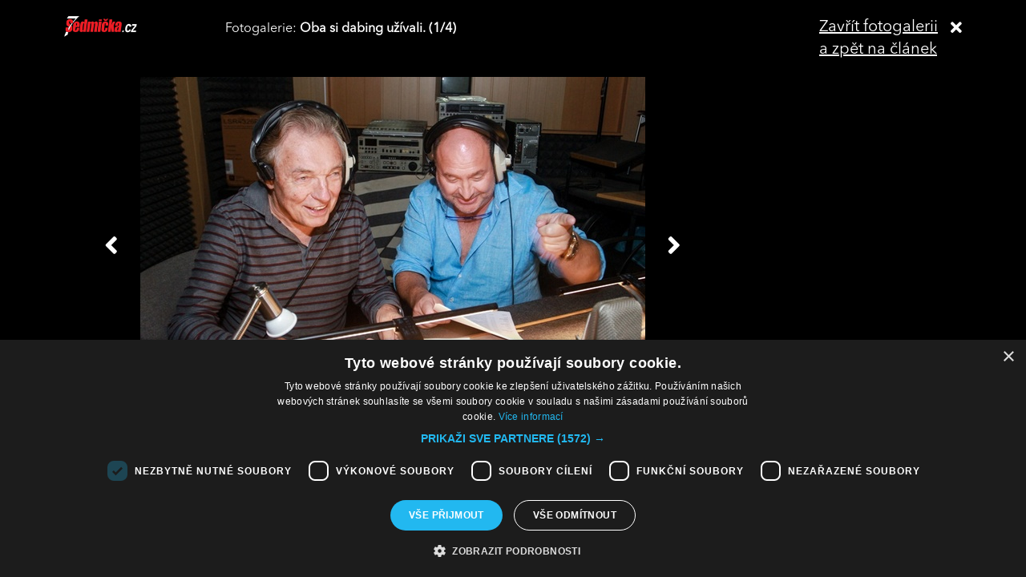

--- FILE ---
content_type: text/html; charset=UTF-8
request_url: https://sedmicka.tyden.cz/rubriky/karel-gott-a-michal-david-ziskali-novou-roli-vime-jakou_315806_fotogalerie.html?fotoIndex=1
body_size: 2966
content:
<!DOCTYPE html PUBLIC "-//W3C//DTD XHTML 1.1//EN" "http://www.w3.org/TR/xhtml11/DTD/xhtml11.dtd">
<html xmlns="http://www.w3.org/1999/xhtml" xml:lang="cs">
<head>
<meta http-equiv="Content-Type" content="text/html; charset=utf-8" />
<title>Karel Gott a Michal David získali novou roli! Víme jakou! | Sedmička.cz</title>
<meta name="keywords" content="Karel_Gott,michal_david" />
<meta name="description" content="Nový animovaný film Pošťák Pat má skutečně hvězdné české obsazení. Své jedinečné hlasy kresleným postavičkám poprvé propůjčil Karel Gott a Michal David. Češt..." />
<meta name="googlebot" content="index,follow,snippet,archive" />
<meta name="robots" content="index,follow" />
<meta name="viewport" content="width=device-width, initial-scale=1.0, maximum-scale=1.0, user-scalable=0">
<meta name="author" content="TYDEN, www.tyden.cz, e-mail: webmaster@tyden.cz" />
<meta property="og:site_name" content="TÝDEN.cz"/>
<meta property="fb:app_id" content="1230467790306500" />
<meta property="og:title" content="Karel Gott a Michal David získali novou roli! Víme jakou! | Sedmička.cz"/>
<meta property="og:type" content="article">
<meta property="og:url" content="https://sedmicka.tyden.cz/rubriky/karel-gott-a-michal-david-ziskali-novou-roli-vime-jakou_315806.html">
<meta property="og:image" content="https://www.tyden.cz/obrazek/201408/53f38b9863a1b/crop-663860-michal-david,-karel-gott-a-postak-pat.jpg">
<meta property="og:description" content="Nový animovaný film Pošťák Pat má skutečně hvězdné české obsazení. Své jedinečné hlasy kresleným postavičkám poprvé propůjčil Karel Gott a Michal David. Čeští...">
<meta property="article:published_time" content="2014-08-19">
<meta property="article:expiration_time" content="2034-08-19">
<meta property="article:author" content="https://www.tyden.cz/autori-tydne/aza/">
<meta property="article:section" content="Rubriky">
<link href="/css/common.css?version=9.2" type="text/css" rel="stylesheet" media="screen,projection" />
<link href="/css/print.css?version=3" type="text/css" rel="stylesheet" media="print" />
<link media="screen" href="/css/lightbox.css?version=1" rel="stylesheet" type="text/css" />
<link href="/css/server2.css?v=94" type="text/css" rel="stylesheet" media="screen,projection" />
<link href="/css/css-2-1_0_0_0-1770030412.css?t=1770030412" type="text/css" rel="stylesheet" media="screen,projection" />
<script type="text/javascript" src="/js/prototype-1.7.3.js"></script>
<script type="text/javascript" charset="UTF-8" src="//cdn.cookie-script.com/s/914a123035d9746647200b6fc1d85e72.js"></script>
<script src="/js/global.js?version=2" type="text/javascript"></script>
<script type="text/javascript" charset="utf-8" src="/js/scriptaculous.js?load=effects,builder"></script>
<script type="text/javascript" charset="utf-8" src="/js/lightbox.js"></script>
<script type="text/javascript" charset="utf-8" src="/js/images.js?ver=bug_makrela"></script>
<script type="text/javascript" charset="utf-8" src="/js/clanek-detail.js?version=1"></script>
<script src="/js/jquery-1.9.1.min.js" type="text/javascript"></script>
<script src="/js/jquery.jcarousel.min.js" type="text/javascript"></script>
<script type="text/javascript" src="/js/jquery.cookie.js"></script>
<link rel="stylesheet" href="//code.jquery.com/ui/1.12.1/themes/base/jquery-ui.css">
<script src="https://code.jquery.com/jquery-1.12.4.js"></script>
<script src="https://code.jquery.com/ui/1.12.1/jquery-ui.js"></script>
<script type="text/javascript" src="//cdnjs.cloudflare.com/ajax/libs/jqueryui-touch-punch/0.2.3/jquery.ui.touch-punch.min.js"></script>
<script language="javascript" type="text/javascript" src="/js/server2.js?ver=94"></script>  
<script async src="https://pagead2.googlesyndication.com/pagead/js/adsbygoogle.js?client=ca-pub-5645183116231657" crossorigin="anonymous"></script><!-- Google tag (gtag.js) -->
<script async src="https://www.googletagmanager.com/gtag/js?id=G-ZCCPEF0WWW"></script>
<script>
  window.dataLayer = window.dataLayer || [];
  function gtag(){dataLayer.push(arguments);}
  gtag('js', new Date());

  gtag('config', 'G-ZCCPEF0WWW');
</script><link href="https://vjs.zencdn.net/5.19/video-js.css" rel="stylesheet">
<script src="https://vjs.zencdn.net/ie8/1.1/videojs-ie8.min.js"></script>
<script src="https://vjs.zencdn.net/5.19/video.js"></script>
</head>
<body id="a315806" class="s7 gallery-full">
<!-- (C)2000-2017 Gemius SA - gemiusPrism  / http://www.tyden.cz/Sedmicka -->
<script type="text/javascript">
<!--//--><![CDATA[//><!--
var pp_gemius_identifier = 'nXdL_btMUN2NLhs0y3EP_JR6.M5u4cx9lJQbDGjB5Vv.b7';
var pp_gemius_use_cmp = true;
// lines below shouldn't be edited
function gemius_pending(i) { window[i] = window[i] || function() {var x = window[i+'_pdata'] = window[i+'_pdata'] || []; x[x.length]=arguments;};};gemius_pending('gemius_hit'); gemius_pending('gemius_event'); gemius_pending('pp_gemius_hit'); gemius_pending('pp_gemius_event');(function(d,t) {try {var gt=d.createElement(t),s=d.getElementsByTagName(t)[0],l='http'+((location.protocol=='https:')?'s':''); gt.setAttribute('async','async');gt.setAttribute('defer','defer'); gt.src=l+'://spir.hit.gemius.pl/xgemius.js'; s.parentNode.insertBefore(gt,s);} catch (e) {}})(document,'script');
//--><!]]>
</script><div class="fotogalCont">
<div class="gallery-block">
<div class="gallery-holder">
<div class="gallery-header flex-row cols-between cols-top">
<div class="col col-close">
<a title="Zavřít fotogalerii" class="gallery-close" href="/rubriky/karel-gott-a-michal-david-ziskali-novou-roli-vime-jakou_315806.html">
<span>Zavřít fotogalerii<br>a zpět na článek</span><span class="fas fa-times"></span>
</a>
</div>
<div class="col col-logo">
<a title="Sedmička.cz" class="gallery_header-logo" href="/">
<img width="141" height="26" alt="Sedmička.cz" src="/img/server2/sedmicka-cz-inverse-small.png">
</a>
</div>
<div class="col col-gallery-name text-left">
Fotogalerie: <strong>Oba si dabing užívali. (1/4)</strong>
</div>
</div>
<div class="gallery-main-block flex-row cols-top cols-right">
<div class="col col-gallery-main">
<div class="main-wrapper">
<div class="main-image-holder">
<img alt="Oba si dabing užívali." src="/obrazek/201408/53f38b9863a1b/karel-gott-a-michal-david-ve-studiu-53f38dc108238_630x420.jpg">
<a href="/rubriky/karel-gott-a-michal-david-ziskali-novou-roli-vime-jakou_315806_fotogalerie.html?fotoIndex=4" class="main-gallery-control control-left"><span class="fas fa-angle-left"></span></a>
<a href="/rubriky/karel-gott-a-michal-david-ziskali-novou-roli-vime-jakou_315806_fotogalerie.html?fotoIndex=2" class="main-gallery-control control-right"><span class="fas fa-angle-right"></span></a>
</div>
<div class="image-desc text-center">
<p>Oba si dabing užívali.</p>
</div>
<div class="text-right gallery-note"><strong>Autor:</strong>  - aza -
</div>
<div class="main-gallery-thumbs-block">
<div class="hscroller-block main-gallery-thumbs">
<div class="hscroller-holder">
<div class="flex-row cols-left cols-smallpadding cols-top hscroller-content">
<a class="active col gallery-item" href="/rubriky/karel-gott-a-michal-david-ziskali-novou-roli-vime-jakou_315806_fotogalerie.html?fotoIndex=1"><img src="/obrazek/201408/53f38b9863a1b/karel-gott-a-michal-david-ve-studiu-53f38dc108238_800x533.jpg" alt="Oba si dabing užívali."></a>
<a class=" col gallery-item" href="/rubriky/karel-gott-a-michal-david-ziskali-novou-roli-vime-jakou_315806_fotogalerie.html?fotoIndex=2"><img src="/obrazek/201408/53f38b9863a1b/michal-david-ve-studiu-53f38e14eb1d2_800x533.jpg" alt="Michal David namluvil postavičku jménem Simon Cowbell."></a>
<a class=" col gallery-item" href="/rubriky/karel-gott-a-michal-david-ziskali-novou-roli-vime-jakou_315806_fotogalerie.html?fotoIndex=3"><img src="/obrazek/201408/53f38b9863a1b/karel-gott-ve-studiu-53f38e4fe0d63_800x533.jpg" alt="Karel Gott bude ve filmu mluvit faráře Tichého."></a>
<a class=" col gallery-item" href="/rubriky/karel-gott-a-michal-david-ziskali-novou-roli-vime-jakou_315806_fotogalerie.html?fotoIndex=4"><img src="/obrazek/201408/53f38b9863a1b/rolins,-david,-gott-53f38f2c05030_800x422.jpg" alt="Postavičky, které (zleva) namluvili Dara Rollins, Michal David a Karel Gott."></a>
</div>
</div>
<span class="hscroller-control hscroller-control-left"><span class="icon-prev"></span></span>
<span class="hscroller-control hscroller-control-right"><span class="icon-next"></span></span>
</div>
</div>
</div>
</div>
<div class="col col-side">
</div>
</div>
</div>
</div>
</div>
<script type="text/javascript">
window.onload = function() {

}
</script>
<!-- Vygenerovano za 0.49 vterin -->
</body>
</html>
